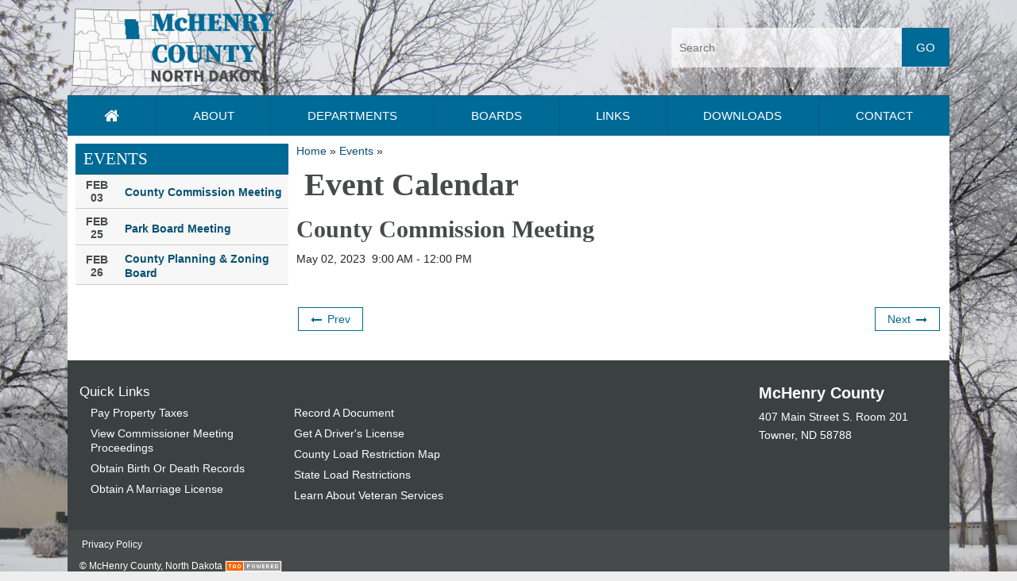

--- FILE ---
content_type: text/html; charset=UTF-8
request_url: https://mchenrycountynd.com/events/county-commission-meeting-22-4/
body_size: 4456
content:
<!DOCTYPE HTML>
<html lang="en">

<head>
    <title>McHenry County, North Dakota - Events</title>
    <link rel="apple-touch-icon-precomposed" sizes="144x144" href="/image/cache/apple-touch-icon-144-precomposed.png">
    <link rel="apple-touch-icon-precomposed" sizes="114x114" href="/image/cache/apple-touch-icon-114-precomposed.png">
    <link rel="apple-touch-icon-precomposed" sizes="72x72" href="/image/cache/apple-touch-icon-72-precomposed.png">
    <link rel="apple-touch-icon-precomposed" href="/image/cache/apple-touch-icon-57-precomposed.png">
    <link href="/image/cache/favicon.png" rel="icon" type="images/x-icon">
    <meta charset="utf-8">
    <meta content="IE=edge,chrome=1" http-equiv="X-UA-Compatible">
    <meta name="viewport" content="width=device-width, maximum-scale=2, initial-scale=1,  minimum-scale=1">
    <meta content="true" name="mssmarttagspreventparsing">
    <meta content="" name="keywords">
    <meta content="" name="description">
    <meta content="en" name="language">
    <meta content="document" name="resource-type">
    <meta content="all" name="robots">
    <meta content="no" http-equiv="imagetoolbar">
    <!-- Facebook metatags -->
    <meta property="fb:app_id" content="" />
    <meta property="og:title" content="Events" />
    <meta property="og:description" content="" />
    <meta property="og:type" content="website" />
    <meta property="og:site_name" content="McHenry County, North Dakota" />
    <meta property="og:image" content="http://mchenrycountynd.com/image/cache/" />
    <meta property="og:url" content="https://mchenrycountynd.com/events/county-commission-meeting-22-4" />
    <!-- /.Facebook metatags -->
    <link rel="stylesheet" href="https://maxcdn.bootstrapcdn.com/bootstrap/4.0.0/css/bootstrap.min.css">
    <link rel="stylesheet" href="https://maxcdn.bootstrapcdn.com/font-awesome/4.7.0/css/font-awesome.min.css">
    <link href="https://fonts.googleapis.com/css2?family=Source+Sans+3:ital,wght@0,200..900;1,200..900&family=Source+Serif+4:ital,opsz,wght@0,8..60,200..900;1,8..60,200..900&display=swap" rel="stylesheet">
    <link href="/components/stylesheet.php?css=newScreenstyle.css" media="all" type="text/css" rel="stylesheet" />
    <link href="/components/stylesheet.php?css=printstyle.css" media="print" type="text/css" rel="stylesheet" />
    <!-- Scripts -->
    <script src="https://cdnjs.cloudflare.com/ajax/libs/jquery/3.7.1/jquery.min.js"
        integrity="sha512-v2CJ7UaYy4JwqLDIrZUI/4hqeoQieOmAZNXBeQyjo21dadnwR+8ZaIJVT8EE2iyI61OV8e6M8PP2/4hpQINQ/g=="
        crossorigin="anonymous" referrerpolicy="no-referrer"></script>
    <link rel="preconnect" href="https://fonts.googleapis.com">
    <link rel="preconnect" href="https://fonts.gstatic.com" crossorigin>
</head>


<body>
    <a href="#main" class="skip-to-main-content-link">Skip to main content</a>
    <script type="text/javascript" src="/components/form/jsforms.php?sort1=random&amp;template_id=272&amp;maxrows=1&amp;ormode=0"></script>
    <!-- layout div -->
    <div id="layout">
        <!-- wrapper div -->
        <div id="wrapper" class="clearfix">
            <div class="container">
                <header id="header"  role="banner">
                    <h1>McHenry County, North Dakota - Events</h1>
                    <div class="row">
                        <div class="col-12 col-sm-12 col-md-6 col-lg-8">
                            <section class="logo"><a href="/" title="Home" role="button"><img src="/image/cache/logo.png" alt="McHenry County logo" /></a></section>
                        </div>
                        <div class="col-12 col-sm-12 col-md-6 col-lg-4">
                            <div class="srchblk">
                                <form action="/" id="searchform" method="get" role="search" name="searchform"> 
                                    <input id="textfield" name="searchStr" type="text" value="" placeholder="Search" aria-label="Search input">
                                    <input name="id" type="hidden" value="169">
                                    <input name="action" type="hidden" value="Search">
                                    <input class="go" name="Submit" type="submit" value="Go">
                                </form>
                            </div>
                        </div>
                    </div>
                </header>
                <nav id="nav">
                    <div class="navigate">
                        <div class="d-sm-block d-md-block d-lg-none d-xl-none text-right rtl-flip navIcon">
                            <button class="navbar-toggler collapsed NavbarToggle" type="button" data-toggle="collapse" data-target="#navbarCollapse" aria-controls="navbarCollapse" aria-expanded="false" aria-label="toggle navigation" data-body-class="Sidebar--show">
                                <span class="sr-only">Toggle navigation</span>
                                <i class="fa fa-bars" aria-hidden="true"></i>
                            </button>
                        </div>
                    </div>
                    					<ul id="mainnav"  >
<li id="menuitem_13"  class="home first"   > <a href="/" style="" class=""  aria-label="Home page link"><span class="itemlink">Home</span></a></li>
<li id="menuitem_235"   > <a href="/about/" style="" class=""  ><span class="itemlink">About</span></a></li>
<li id="menuitem_46"   > <a href="/departments/" style="" class=""  ><span class="itemlink">Departments</span></a><ul>
<li id="menuitem_110"   > <a href="/departments/auditor/" style="" class=""  ><span class="itemlink">Auditor</span></a></li>
<li id="menuitem_207"   > <a href="/departments/commission/" style="" class=""  ><span class="itemlink">Commission</span></a></li>
<li id="menuitem_116"   > <a href="/departments/district-court/" style="" class=""  ><span class="itemlink">District Court</span></a></li>
<li id="menuitem_118"   > <a href="/departments/emergency-management/" style="" class=""  ><span class="itemlink">Emergency Management/911</span></a></li>
<li id="menuitem_209"   > <a href="/departments/ndsu-extension/" style="" class=""  ><span class="itemlink">NDSU Extension</span></a></li>
<li id="menuitem_176"   > <a href="/departments/public-health/" style="" class=""  ><span class="itemlink">Public Health</span></a></li>
<li id="menuitem_229"   > <a href="/departments/recorder/" style="" class=""  ><span class="itemlink">Recorder</span></a></li>
<li id="menuitem_230"   > <a href="/departments/road-department/" style="" class=""  ><span class="itemlink">Road Department</span></a></li>
<li id="menuitem_121"   > <a href="/departments/sheriffs-office/" style="" class=""  ><span class="itemlink">Sheriff's Department</span></a></li>
<li id="menuitem_237"   > <a href="/departments/social-services/" style="" class=""  ><span class="itemlink">Social Services</span></a></li>
<li id="menuitem_214"   > <a href="/departments/states-attorney/" style="" class=""  ><span class="itemlink">State's Attorney</span></a></li>
<li id="menuitem_231"   > <a href="/departments/superintendent-of-schools/" style="" class=""  ><span class="itemlink">Superintendent of Schools</span></a></li>
<li id="menuitem_124"   > <a href="/departments/tax-equalization/" style="" class=""  ><span class="itemlink">Tax Equalization</span></a></li>
<li id="menuitem_172"   > <a href="/departments/treasurer/" style="" class=""  ><span class="itemlink">Treasurer</span></a></li>
<li id="menuitem_125"   > <a href="/departments/veterans-service-office/" style="" class=""  ><span class="itemlink">Veterans Service Office</span></a></li></ul></li>
<li id="menuitem_145"   > <a href="/boards" style="" class=""  ><span class="itemlink">Boards</span></a><ul style="" class=""   >
<li id="menuitem_213"   > <a href="/boards/county-planning-commission-zoning/" style="" class=""  ><span class="itemlink">County Planning & Zoning Commission</span></a></li>
<li id="menuitem_210"   > <a href="/boards/park-board/" style="" class=""  ><span class="itemlink">Park Board</span></a></li>
<li id="menuitem_236"   > <a href="/boards/water-resource-board/" style="" class=""  ><span class="itemlink">Water Resource Board</span></a></li>
<li id="menuitem_212"   > <a href="/boards/weed-control-board/" style="" class=""  ><span class="itemlink">Weed Control Board</span></a></li>
<li id="menuitem_242"   > <a href="/boards/township-boards/" style="" class=""  ><span class="itemlink">Township Boards</span></a></li></ul></li>
<li id="menuitem_34"   > <a href="/links/" style="" class=""  ><span class="itemlink">Links</span></a></li>
<li id="menuitem_33"   > <a href="/document-library/" style="" class=""  ><span class="itemlink">Downloads</span></a></li>
<li id="menuitem_238"   > <a href="/contact/" style="" class=""  ><span class="itemlink">Contact</span></a></li></ul>
                </nav>

                <section id="conblk">
                    <div class="row no-gutters" id="main">
                        <aside class="col-12 col-sm-12 col-lg-3 order-lg-0 order-1">
                            <div id="leftprt">
                                <div class="box">
                                    <div class="boxr eventlt" id="eventlt">
                                        <p>EVENTS</p>
                                        <script type="text/javascript" src="/components/events/jsevents.php?calendar_id=1&amp;onecal=1&amp;sort1=startdate&amp;sort1dir=asc&amp;template_id=249&amp;maxrows=3&optsfornum[enddate]=higherorequal&amp;enddate=today"></script>
                                    </div>
                                </div>
                            </div>
                        </aside>
                        <section class="col-12 col-sm-12 col-lg-9  order-lg-1 order-0">
                            <div id="rgtprt">
                                <div id="breadcrumb"><a href="/">Home</a> &raquo; <a href="/events/">Events</a> &raquo; </div>
                                <h1>&nbsp;Event Calendar</h1>		<script type="text/javascript">
		var taoSubDir='';
		</script>			<script type="text/javascript" src="/taoCMS/code/calendar.js"></script>
			<script type="text/javascript" id="jscal1x"> var taoCal = new Calendar(""); </script>
			<script type="text/javascript" src="/components/js/ajaxfuncs.js"></script>
			<script type="text/javascript" src="/components/js/extrafuncs.js"></script><div class="indvevent">
    <h2>County Commission Meeting</h2>
	<div class="ev_dates" data="05/02/2023" data-time="9:00 AM">
		<span class="hide05/02/2023">May 02, 2023</span>&nbsp;
		<span class="hide05/02/2023"><span class="endDate" data="05/02/2023">May 02, 2023</span></span> 
		<span class="starttime">9:00 AM</span>
		<span class="endtime" data="12:00 PM"> - 12:00 PM</span>
	</div>
   <p><span class="eventlocation"></span> </em></p>
    
</div>
<!-- <p><em>&ldquo;Regular Commissioner Meeting&rdquo; every first Tuesday of the month at 9 AM in the Commissioners Room at the Golden Valley County Courthouse.</em></p> -->
<div class="paging">		<div id="calendar_paging_links"><span class="gallery_prev_link"><a href="/events/county-commission-meeting-22-5/">Prev</a></span> <span class="gallery_next_link"><a href="/events/county-commission-meeting-22-3/">Next</a></span></div></div>





<script type="text/javascript">
	$('div.ev_dates').each(function(){
		if($(this).attr('data') === $(this).find('span.endDate').attr('data')){
			$(this).find('span.endDate').hide();
		}
		if($(this).attr('data-time') === $(this).find('span.endtime').attr('data')){
			$(this).find('span.endtime').hide();
		}		
	}); 	
</script>
                            </div>
                        </section>
                    </div>
                </section>
            </div>
        </div>
        <!-- wrapper div -->
    </div>
    <!-- layout div -->
    <footer  role="contentinfo">
        <div class="container">
            <div class="footer">
                <div class="row">
                    <div class="col-12 col-sm-12 col-md-9">
                        <div class="footnavi">
                            <nav class="footnav">
                                					<ul id="footernav"  >
<li id="menuitem_91"  class="head Qlinks first"   > <span >Quick Links</span><ul style="" class=""   >
<li id="menuitem_219"  class="hidePlaceholder column"   > <span >Placeholder</span><ul style="" class=""   >
<li id="menuitem_191"   > <a href="/departments/treasurer/" style="" class=""  >Pay Property Taxes</a></li>
<li id="menuitem_192"   > <a href="/boards/commission/" style="" class=""  >View Commissioner Meeting Proceedings</a></li>
<li id="menuitem_194"   > <a href="http://www.ndhealth.gov/vital/order.htm" style="" class="" target="_blank" >Obtain Birth Or Death Records</a></li>
<li id="menuitem_195"   > <a href="/departments/clerk-of-court-recorder/" style="" class=""  >Obtain A Marriage License</a></li></ul></li>
<li id="menuitem_217"  class="hidePlaceholder column"   > <span >Placeholder</span><ul style="" class=""   >
<li id="menuitem_199"   > <a href="/departments/district-court/" style="" class=""  >Record A Document</a></li>
<li id="menuitem_200"   > <a href="http://www.dot.nd.gov/divisions/driverslicense/driver.htm" style="" class="" target="_blank" >Get A Driver's License</a></li>
<li id="menuitem_193"   > <a href="https://www.loadpasspermits.com/" style="" class="" target="_blank" >County Load Restriction Map</a></li>
<li id="menuitem_201"   > <a href="http://www.dot.nd.gov/roadreport/loadlimit/loadlimitinfo.asp" style="" class="" target="_blank" >State Load Restrictions</a></li>
<li id="menuitem_202"   > <a href="/departments/veterans-service-office/" style="" class=""  >Learn About Veteran Services</a></li></ul></li></ul></li></ul>
                            </nav>
                        </div>
                    </div>
                    <div class="col-12 col-sm-12 col-md-3">
                        <div class="solpart">
                            <div class="lead font-weight-bold">McHenry County</div>
                            <p>
                                407 Main Street S. Room 201<br>
                                Towner, ND 58788</p>
                            <p class="hide">Phone: </p>
                            <p class="hide">Phone: </p>
                            <p class="hide">Fax: </p>
                            <p class="hide">Mobile: </p>
                            <p class="hide"><a href="mailto:" aria-label="email"></a></p>
                        </div>
                    </div>
                </div>
            </div>
            <div class="copyright">
                <div class="row">
                    <div class="col-12 col-sm-12 col-md-6 order-1">
                        <div id="socialmenu"> </div>
                    </div>
                    <div class="col-12 col-sm-12 col-md-6 order-0">
                        <span class="menu"> 					<ul id="menu_11"  >
<li id="menuitem_84"  class=" first"   > <a href="/privacy-policy/" style="" class=""  >Privacy Policy</a></li></ul></span>
                        <span class="copy">&copy; McHenry County, North Dakota <a title="powered by tao|cms&trade; Web Content Manager" href="http://www.taointeractive.com" target="_blank"><img id="taopowered" height="15" style="border:0;" alt="powered by tao|cms&trade; Web Content Manager" width="72" src="/icons/taopowered.gif" /></a></span>
                    </div>
                </div>
            </div>
        </div>
    </footer>
    <!-- ================================ Go to top button ()  ================================  -->
    <a href="#main" role="button" aria-label="go to Top" tabindex="0" class="cd-top cd-is-visible cd-fade-out"><i class="fa fa-angle-up" aria-hidden="true"></i></a>
    <!-- ================================ Go to top button ()  ================================  -->
    <script src="https://cdnjs.cloudflare.com/ajax/libs/twitter-bootstrap/4.0.0/js/bootstrap.min.js"></script>
    <script>
    if (typeof($.fn.modal) === 'undefined') { document.write('<script src="/image/cache/bootstrap.min.js"><\/script>') }
    $(window).on('load', function() {
        if ($('.event_row ').length <= 0) {
            $('#eventlt').hide();
        }
    });

    // Go to top button 
    $(document).ready(function($){
        var offset = 800,
        offset_opacity = 1200,
        scroll_top_duration = 800,
        $back_to_top = $('.cd-top');

        //hide or show the "back to top" link
        $(window).scroll(function(){
            ( $(this).scrollTop() > offset ) ? $back_to_top.addClass('cd-is-visible') : $back_to_top.removeClass('cd-is-visible cd-fade-out');
            if( $(this).scrollTop() > offset_opacity ) { 
                $back_to_top.addClass('cd-fade-out');
            }
        });

        //smooth scroll to top
        $back_to_top.on('click', function(event){
            event.preventDefault();
            $('body,html').animate({
                scrollTop: 0 ,
                }, scroll_top_duration
            );
        });

    });

    </script>
</body>

</html>

--- FILE ---
content_type: text/css
request_url: https://mchenrycountynd.com/components/stylesheet.php?css=newScreenstyle.css
body_size: 13371
content:
html, body {margin: 0px;width: 100%;height: 100%;display: block;font-size: 100%;font-style: normal;font-family: 'Source Sans Pro', sans-serif;}
html, body, div, span, object, iframe,
h1, h2, h3, h4, h5, h6, p, blockquote, pre,
abbr, address, cite, code,
del, dfn, em, img, ins, kbd, q, samp,
small, strong, sub, sup, var,
b, i,a,
dl, dt, dd, ol, ul, li,
fieldset, form, label, legend, 
table, caption, tbody, tfoot, thead, tr, th, td,
article, aside, canvas, details, figcaption, figure, 
footer, header, hgroup, menu, nav, section, summary,
time, mark, audio, video {  
	margin:0; 
	padding:0;
	border:0;
	outline:0;
	font-size:100%;
	vertical-align:baseline;
	background:transparent;
}
body {line-height: 18px;background-color: #EEE;height: 100%;font-size: .9em;background-repeat:no-repeat;background-position: center center;background-attachment: fixed;background-size: cover;}

/* Basic declarations */
header, section, article, aside, footer, figure, nav, hgroup, video, div, canvas { display: block;  }
p {margin: 0.5em 0;}
a {text-decoration: none;color: #075173;}
a:hover {text-decoration: underline;color: #24890d;}
a img { border: 0px; }
img {  max-width: 100%;  width: auto\9;  height: auto;  vertical-align: middle;  border: 0;  -ms-interpolation-mode: bicubic;  }
h1,h2,h3,h4,h5,h6 {font-weight: normal;font-weight: normal;color: #464a4a;text-align: left;font-family: 'Source Serif Pro', serif;font-size: 2.8em;line-height: 1.2em;font-weight: 600;}
h1 {  padding-bottom:4px; margin-bottom: 10px;  }
h2 { font-size: 2.1em; margin-bottom: 10px;   }
h3{ font-size: 1.6em; }
 h4 { font-size: 1.4em; }
h5 { font-size: 1.2em; }
h6 { font-size: 1em; }
ul, ol { margin-left: 3em; list-style: square; }
ol { list-style: decimal;  }
blockquote, q { quotes:none; }
blockquote:before, blockquote:after,
q:before, q:after { content:''; content:none; }


/* ==================== input elements==================== ================================================== */
button, input, optgroup, select, textarea {  margin: 0;  font: inherit;  color: inherit;  }
button {  overflow: visible;  }
button, select {  text-transform: none;  }
button:: -moz-focus-inner, input:: -moz-focus-inner {  padding: 0;  border: 0;  }
input {  line-height: normal;  }
input[type="checkbox"], input[type="radio"] {-webkit-box-sizing: border-box;-moz-box-sizing: border-box;box-sizing: border-box;padding: 0;margin: 0 3px;width: auto;}
input[type="number"]:: -webkit-inner-spin-button, input[type="number"]:: -webkit-outer-spin-button {  height: auto  }
input, select, textarea {  color: #271f1b;  border: 1px solid #E9E9E9;  background: #FBFBEA;  padding: 5px;  font-style: normal;  font-weight: 400;  text-align: left;  outline: none;  }
textarea {  overflow: auto;  height: 120px;  min-width: 250px;  width: 70%;  }
input[type=button], input[type=reset], input[type=submit], .button {-moz-transition: 0.4s all ease;-webkit-transition: 0.4s all ease;-o-transition: 0.4s all ease;transition: 0.4s all ease;text-align: center;border: none;color: #fff;text-decoration: none;background: #006a96;cursor: pointer;padding: 13px 28px;display: inline-block;text-transform: uppercase;min-width: 100px;border-radius: 0;outline: none;box-shadow: none;text-shadow: none;position: relative;letter-spacing: 0;font: 500 14px/1.2em 'Raleway', sans-serif;}
 input[type=button]:hover, input[type=reset]:hover, input[type=submit]:hover, .button:hover {background: #CCCC00;color: #006a96;}
input[type=button]:active, input[type=reset]:active, input[type=submit]:active, .button:active {background: #CCCC00;}


.button-blue {background: #CCCC00;border:1px solid transparent;}
.button-blue:hover {background:#333;}
.button-black {  background: #333;  }
.button-black:hover {  background: #CCCC00;  }
.button-gold {  background: #006a96;  }
.button-gold:hover {  background: #CCCC00;  }
.button-white { background:#FFF; color:#333;}
.button-white:hover { background:#CCCC00; color:#FFF;}
.button-sm {padding: 5px 12px;  }
.button-sm {display: inline-block;  }
.button-large{padding: 18px 36px;}
.button-fullwidth {display:block;}

.button-lines{background:transparent;border: 1px solid #006a96 ;color: #006a96 ;}
.button-no-lines{background:transparent;border: 0;color: #1B427D;}
.button-lines.button-blue{border-color: #1B427D;color: #1B427D;}
.button-lines.button-gold{border-color:#006a96 ;color: #006a96 ;}
.button-lines.button-blue:hover{ background:#1B427D; color:#FFF;}
.button-lines.button-gold:hover{  background: #006a96 ; color:#FFF;}

.button-arrow-right:after {font-family: 'FontAwesome';content:"\f0a9";padding: 0 0 0 4px;}
.button-arrow-down:after {  font-family: 'FontAwesome'; font-size: 15.4px;  content: '\f063';  padding: 0 0 0 4px;  }
.button-arrow-left:before {  font-family: 'FontAwesome'; font-size: 15.4px;  content: '\f060';  padding: 0 4px 0 0px;  }
.button-arrow-right:after {  font-family: 'FontAwesome';  font-weight: 100;  font-size: 15.4px;  content: '\f061';  padding: 0 0 0 4px;  }
.button-arrow-down:after {  font-family: 'FontAwesome';  font-weight: 100;  font-size: 15.4px;  content: '\f063';  padding: 0 0 0 4px;  }
.button-arrow-left:before {  font-family: 'FontAwesome';  font-weight: 100;  font-size: 15.4px;  content: '\f060';  padding: 0 4px 0 0px;  }


input[type=email],input[type=password],input[type=tel],input[type=text],input[type=file], select,textarea {  width: 100%;  min-height: 45px;  background-color: rgba(49, 48, 47, 0.07);  border: 1px solid transparent;  font-family: "Lato", "Helvetica Neue", Helvetica, Arial, sans-serif;  font-size: 14px;  padding: 11px 21px;  text-align: left;  color: #31302f;  margin: 10px 0;  border-radius: 4px;  }
 input[type=email]:: -webkit-input-placeholder, input[type=password]:: -webkit-input-placeholder, input[type=tel]:: -webkit-input-placeholder, input[type=text]:: -webkit-input-placeholder, select:: -webkit-input-placeholder, textarea:: -webkit-input-placeholder {  font-family: "Lato", "Helvetica Neue", Helvetica, Arial, sans-serif;  }
 input[type=email]:: -moz-placeholder, input[type=password]:: -moz-placeholder, input[type=tel]:: -moz-placeholder, input[type=text]:: -moz-placeholder, select:: -moz-placeholder, textarea:: -moz-placeholder {  font-family: "Lato", "Helvetica Neue", Helvetica, Arial, sans-serif;  }
 input[type=email]: -ms-input-placeholder, input[type=password]: -ms-input-placeholder, input[type=tel]: -ms-input-placeholder, input[type=text]: -ms-input-placeholder, select: -ms-input-placeholder, textarea: -ms-input-placeholder {  font-family: "Lato", "Helvetica Neue", Helvetica, Arial, sans-serif;  }
 input[type=email]: -moz-placeholder, input[type=password]:: -moz-placeholder, input[type=tel]:: -moz-placeholder, input[type=text]:: -moz-placeholder, select: -moz-placeholder, textarea: -moz-placeholder {  font-family: "Lato", "Helvetica Neue", Helvetica, Arial, sans-serif;  }
 input[type=email]:focus:: -webkit-input-placeholder, input[type=password]:focus:: -webkit-input-placeholder, input[type=tel]:focus:: -webkit-input-placeholder, input[type=text]:focus:: -webkit-input-placeholder, select:focus:: -webkit-input-placeholder, textarea:focus:: -webkit-input-placeholder {  color: transparent;  }
 input[type=email]:focus: -moz-placeholder, input[type=password]:focus: -moz-placeholder, input[type=tel]:focus: -moz-placeholder, input[type=text]:focus: -moz-placeholder, select:focus: -moz-placeholder, textarea:focus: -moz-placeholder {  color: transparent;  }
 input[type=email]:focus:: -moz-placeholder, input[type=password]:focus:: -moz-placeholder, input[type=tel]:focus:: -moz-placeholder, input[type=text]:focus:: -moz-placeholder, select:focus:: -moz-placeholder, textarea:focus:: -moz-placeholder {  color: transparent;  }
 input[type=email]:focus: -ms-input-placeholder, input[type=password]:focus: -ms-input-placeholder, input[type=tel]:focus: -ms-input-placeholder, input[type=text]:focus: -ms-input-placeholder, select:focus: -ms-input-placeholder, textarea:focus: -ms-input-placeholder {  color: transparent;  }
.select-wrapper {  position: relative;  }
 .select-wrapper:after {  content: "\f0d7";  font-family: 'FontAwesome';  color: #136580;  font-size: 20px;  line-height: 1;  height: 20px;  width: 10px;  text-align: center;  display: block;  position: absolute;  right: 10px;  top: 50%;  -webkit-transform: translateY(-50%);  -ms-transform: translateY(-50%);  transform: translateY(-50%);  pointer-events: none;  }
select {font-family: "Lato", sans-serif, "Helvetica Neue", Helvetica, Arial, sans-serif;padding: 10px 20px 10px 10px;color: #136580;border-radius: 2px;margin: 0;font-size: 16px;}
 select:: -ms-expand {  display: none;  }
label {font-family: Lato, Arial, sans-serif;font-weight: bold;font-size: 14px;margin: 0;}
label sup{color: #b00f00;font-size: 1.2em;top: 0;}
.error {color: #e23c2c;font-family: "Lato", "Helvetica Neue", Helvetica, Arial, sans-serif;font-size: 0.9em;/* display: block; */}
input[type=email],input[type=password],input[type=tel],input[type=number], input[type=text],select,textarea {width: 100%;min-height: 45px;background-color: rgba(43, 43, 43, 0.03);border: 1px solid rgba(47, 47, 47, 0.07);font-family: "Lato", "Helvetica Neue", Helvetica, Arial, sans-serif;font-size: 14px;padding: 10px;text-align: left;color: #333;margin: 4px 0;border-radius: 0;}
 input[type=email]:: -webkit-input-placeholder, input[type=password]:: -webkit-input-placeholder, input[type=tel]:: -webkit-input-placeholder, input[type=text]:: -webkit-input-placeholder, select:: -webkit-input-placeholder, textarea:: -webkit-input-placeholder {  font-family: "Lato", "Helvetica Neue", Helvetica, Arial, sans-serif;  }
 input[type=email]:: -moz-placeholder, input[type=password]:: -moz-placeholder, input[type=tel]:: -moz-placeholder, input[type=text]:: -moz-placeholder, select:: -moz-placeholder, textarea:: -moz-placeholder {  font-family: "Lato", "Helvetica Neue", Helvetica, Arial, sans-serif;  }
 input[type=email]: -ms-input-placeholder, input[type=password]: -ms-input-placeholder, input[type=tel]: -ms-input-placeholder, input[type=text]: -ms-input-placeholder, select: -ms-input-placeholder, textarea: -ms-input-placeholder {  font-family: "Lato", "Helvetica Neue", Helvetica, Arial, sans-serif;  }
 input[type=email]: -moz-placeholder, input[type=password]: -moz-placeholder, input[type=tel]: -moz-placeholder, input[type=text]: -moz-placeholder, select: -moz-placeholder, textarea: -moz-placeholder {  font-family: "Lato", "Helvetica Neue", Helvetica, Arial, sans-serif;  }
 input[type=email]:focus:: -webkit-input-placeholder, input[type=password]:focus:: -webkit-input-placeholder, input[type=tel]:focus:: -webkit-input-placeholder, input[type=text]:focus:: -webkit-input-placeholder, select:focus:: -webkit-input-placeholder, textarea:focus:: -webkit-input-placeholder {  color: transparent;  }
 input[type=email]:focus: -moz-placeholder, input[type=password]:focus: -moz-placeholder, input[type=tel]:focus: -moz-placeholder, input[type=text]:focus: -moz-placeholder, select:focus: -moz-placeholder, textarea:focus: -moz-placeholder {  color: transparent;  }
 input[type=email]:focus:: -moz-placeholder, input[type=password]:focus:: -moz-placeholder, input[type=tel]:focus:: -moz-placeholder, input[type=text]:focus:: -moz-placeholder, select:focus:: -moz-placeholder, textarea:focus:: -moz-placeholder {  color: transparent;  }
 input[type=email]:focus: -ms-input-placeholder, input[type=password]:focus: -ms-input-placeholder, input[type=tel]:focus: -ms-input-placeholder, input[type=text]:focus: -ms-input-placeholder, select:focus: -ms-input-placeholder, textarea:focus: -ms-input-placeholder {  color: transparent;  }
.popupCalendar select {width:auto;min-height: auto;}
.popupCalendar label{ display:inline-block;}

.clear { clear: both; height: 0px; margin: 0px; padding: 0px;  }
.pad {padding: 25px; }
.divider { margin-top: 20px; position: relative;   }
#editor { background: #FFF; }
.hide, #changeparameters_1 { display: none;  }
#breadcrumb {/* padding: 10px 0; */margin-bottom: 10px;}
.box {/* padding: 10px; */margin-top: 10px;}
.box h2 { font-size:1.5em;}
.box .boxr.eventlt p em { display:block;}
#changeparameters_5,#changeparameters_2,#changeparameters_3,#changeparameters_4,#changeparameters_6 { display: none;  }

/*Skip button*/
.skip-to-main-content-link {display: block;position: absolute;left: -999px;top: -999px; 
    &:focus{left: 0;top: 0;z-index: 9999;padding: 3px;background:#333;border:1px solid #006a96; color:#FFF;}
}
:focus,:focus-visible{outline:1px dashed #006a96;}
/*Go to Top button*/
.cd-top {position: fixed;bottom: 0;right: 40px;width: 40px;height: 32px;z-index: 10;border-radius: 5px 5px 0 0;background: #006a96;opacity: 0;visibility: hidden;overflow: hidden;display: block;transition: opacity .3s, visibility .3s;
    i {position: absolute; top: 0; bottom: 0; left: 0; right: 0; margin: 0 auto; line-height: 35px; text-align: center; font-size: 1.4em; color:#FFF; text-indent: 0; }
    &.cd-is-visible, &.cd-fade-out, .no-touch &:hover {opacity: 1; visibility: visible; transition: opacity .3s, visibility .3s; }
    &.cd-fade-out {opacity: .75; }
    &:hover, .no-touch &:hover {background:#006a96; border-color:#FFF; }
    &:hover i {color: #FFF; }
}

/* layout*/
#layout { background: transparent; position: relative;  top: 0; left: 0; width: 100%; /* min-height: 100%; */ min-width: 100%;  }
#wrapper {min-height:100%;height: auto !important;height: 100%;/* background: rgba(238, 238, 238, 0.95); */margin: 0px auto;/* width: 990px; *//* min-width: 990px; */position: relative;/* box-shadow: 0px 0px 6px #999; */}
.no-rgba #wrapper { background:#EEE; }
#header{/* background: rgba(255, 255, 255, 0.75); */position: relative;}
#header .container { height: 100%;}
.no-rgba #header .container { background: #0A3443;}
#nav {position: relative;}
#content {padding: 10px;padding-top: 25px;float: left;width: 700px;text-align: justify;}
.footspacer, #footer { height: auto;}
#footer {  padding: 25px 0;  clear: both; overflow: hidden;line-height: 1.3em; border-top: 3px solid #DDD;   color: #FFF;  min-height: 100px;  background: #204483 url(/image/cache/county_outline.png) no-repeat 97% center;}
.container {position: relative;}
#leftprt {/* height: 100%; */padding-left: 10px;}
#rgtprt {padding: 10px;}
#footblk { width: 100%; background: #204483;}
.content{ width: 100%; height:auto;}
/*header */
header#header h1 {display: none;}
.logo {/* padding: 0 0 10px 10px; */position: relative;/* width: 300px; */z-index: 2;/* top: 10px; *//* float: left; *//* left: 0; *//* margin-bottom: 5px; */}
.logo  img {height: 110px;margin: 5px 0;}
.topnav { position: relative;  float: right; margin-top: 10px;}
.wlcm, .mlogin { font-family: arial; display: none;   bottom: 10px; right: 0; position: absolute; z-index: 1;  text-align: right; padding: 0 1em 0 0; font-size: 0.89em; line-height: 0.92em; color: #333; }
.mlogin,.wlcm {  font-size: 0.82em;}
.wlcm  { padding: 0 0em 0 0;  font-size: 0.89em; }
.wlcm.logged_in,.wlcm.logged_id,.mlogin.not_logged_in { display: block; }
.mlogin input[type=text],.mlogin input[type=password] { width: 25%;  padding: 2px 3px; }
.mlogin input[type=submit] { padding: 0.3em 1em; }
.mlogin .mlolnks { padding: 0.1em 0.6em; font-size: 0.92em; }
#topnav ul { float: right;padding: 0; margin: 0; list-style: none;  }
#topnav ul li { float: left; padding: 5px 10px; }
#topnav ul li a { color: #FFF; font-weight: bold; text-shadow: 0px 0px 3px #000;}
#topnav ul li ul { display: none;  }
#subpagebg { height: 200px; width: 100%; position: relative; background-size: cover; background-repeat: no-repeat; background-position: center center;}
#subpagebg .bgcover { z-index: 1; position: absolute; bottom: 0; left: 0; width: 100%;  }

/*search box*/
.srchblk{padding: 2px 0;position: relative;top: 50%;text-align: right;transform: translateY(-50%);}
.srchblk form{position:relative; }
.srchblk form label{display:none;}
#sitesearch { position:relative;}
#sitesearch input[type=text], .srchblk input[type=text]{width: 100%;max-width: 100%;height: 50px;font-size: 14px;display: block;border: none;vertical-align: middle;outline: none;position: relative;top: 0;left: 0;background: rgba(255, 255, 255, 0.65);padding: 10px;padding-right: 70px;}
#sitesearch input[type=submit], .srchblk input[type=submit]{width: 60px;height: 49px;min-width: auto;line-height: 50px;font-size: 15px;border: 0;box-shadow: none;outline: 0;padding: 0;margin: 0;background: #006a96; /* Old browsers */position: absolute;right: 0;top: 0;color: #fff;}
#sitesearch input[type=submit]:hover, .srchblk input[type=submit]:hover{background: #464a4a;color: #FFF;}
#sitesearch input[type=submit]{width: 100px;}
#sitesearch input[type=text] { border:1px solid #ddd;}
/*lookup */
#advancedsearchform  input { padding: 10px 15px;}
#advancedsearchform  input#clearform16 {display: none;}
#advancedsearchform  input#submitform16 { margin-left: 53px; float: left;} 
.searchtype { display:none;}
table.search_options{ }
.pdfdwn a { margin-left: 4px; }
/* table.search_options tr:nth-child(2), table.search_options tr:nth-child(3), table.search_options tr:nth-child(4) {display:none;}  */
.txlkprow { padding: 1px 15px; border-bottom: 1px solid #DADADA; }
.txlkprow:nth-child(odd) { background: #E5E5E5;} 
.txlkprow p{ font-size:1.15em; }
.txlkprow a{} 
.txlkprow .txlkpnm   { width: 53%; float:left; }
.txlkprow span.txlkppdf { float:right;}
.txlkprow .txlkpprc{ text-align:center;display:inline-block; width: 32%;  }
table.txlkplst  { width:98%; margin:10px auto; background: #CCC; padding: 10px 0;}
table.txlkplst .lkpname { width: 30%; text-align: left; padding-left: 10px;}
.lkpdtlrow { padding:2px 10px; font-size: 1.1em;}
.lkpdtllbl { width: 22%;display:inline-block; vertical-align:top;}
.lkpdtldtl { width: 40%; display: inline-block; } 

/* footer */
/* .copyright { clear: both; padding: 5px 0; color: #777;}*/
footer>.container{/* margin-top:10px; */}
div.footer  {background: #3b4040;padding-top: 15px;margin: 0;padding-bottom: 15px;}
.weatherWidget{margin-bottom: 10px;}
.weatherWidget #plemx-root .weather-button{display:inline-block;margin: 0 10px;}

.copyright {color: #FFF;background: #464a4a;padding: 5px 0px;border-top: 1px solid #434344;font-size: 12px;}
.copyright ul { list-style: none; } 
.copyright span.copy{padding: 5px 15px;display: block;}
.copyright a { color: #FFF; }
.copyright a img { display: inline-block; vertical-align: middle; margin:0;padding:0; }
.copyright span.menu {padding: 4px 15px;display: block;}
.copyright span.menu ul { margin: 0; padding: 0;}
.copyright span.menu li { display: inline-block; padding: 0 3px 0 0;}
.copyright span.menu li a { padding: 2px 3px;}
.solpart {padding: 15px;display: block;color: #FFF;height: 100%;line-height: 1.6em;}
.solpart h5 {color: #FFF; }
 
.footnav {padding: 0px;padding: 0;width: 100%;}
#footer h3  { margin-bottom: 5px; color:#EEE; font-size: 1.2em;}
.footnav ul {margin: 0px;padding: 15px;list-style: none;display: block;}
.footnav ul li {display: inline-block;vertical-align: top;width: 32%;}
.footnav ul li>a {padding: 4px;color: #FFF;margin: 0px;display: block;}
.footnav ul li span {font-size: 1.2em;margin-bottom: 5px;display: block;color: #FFF;}
.footnav ul li>ul  {margin: 0px; padding: 0 0 0 1%; list-style: none;  }
.footnav ul li> ul li {  float: none; display: block; width: 100%;   }
.footnav ul li.Qlinks {width:100%;}
.footnav ul li.column {display: inline-block;vertical-align: top;width: 32%;}
.footnav ul li.column.hidePlaceholder>span{ display:none; }
body.homepage .footnav ul li.Qlinks{ display:none;}

/*social*/
#socialmenu { padding:0 15px ;}
#socialmenu ul {margin: 0;padding: 0;text-align: right;}
#socialmenu li {float: none;display: inline-block;vertical-align: middle;padding: 10px 5px;}
#socialmenu li a {font: normal normal normal 14px/1 FontAwesome;text-align: center;padding: 0 !important;color: #FFF;display: block;}
#socialmenu li a span {  display: none;  }
#socialmenu li a:before {font-size: 17px;text-align: center;color: #FFF;display: inline-block;vertical-align: middle;line-height: 30px;width: 30px;height: 30px;border-radius: 50%;}
#socialmenu li.audio a:before{content: "\f028";background: #E23C2C;width: 80px;border-radius: 30px;font-size: 22px;}
#socialmenu li.fb a:before {content: "\f09a";background: #3c5b99;}
#socialmenu li.twitter a:before {content: "\f099";background: #00aced;}
#socialmenu li.instagram a:before {  content: "\f16d";  }
#socialmenu li.linkedin a:before {  content: "\f0e1";  background:#0077b5; }
#socialmenu li.youtube a:before {content: "\f16a";background: #E23C2C;}
#socialmenu li.pinterest a:before {  content: "\f231";  }
#socialmenu li.googleplus a:before {content: "\f0d4";background: #dc4b38;}
#socialmenu li.contact a:before, #socialmenu li.eml a:before {content: "\f0e0";background: #FF5722;}
#socialmenu li.rss a:before {  content: "\f09e"; background:#f58220;  }
#socialmenu li.phone{/* display:block; */padding: 5px;}
#socialmenu li.phone a:before {content: "\f095";background: #2196F3;color: #ffffff;margin-right: 10px;}
#socialmenu li.phone a span:before{content:"Call us now";display:block;font-size:14px;font-weight: 400;}
#socialmenu li.codered a {background: url(/image/cache/codered.png) no-repeat center center;width: 200px;height: 40px;}
/* Social Menu Hover */
#socialmenu li:hover a:before, #socialmenu li a:hover:before {opacity: .8;}


/*navigation*/
.navigate { display: none; }
#nav ul {padding: 0px;list-style: none;line-height: 50px;font-size: 1em;margin: 0px auto;display: flex;flex-grow: 1;align-items: center;justify-content: center;background: #006a96;border-top: 1px solid #175a75;}
#nav ul li {text-align: center;margin: 0;border-right: 1px solid #0b5d7e;padding: 0;min-width: 11%;position: relative;flex-grow: 1;text-align: center;}
#nav>ul>li{background: #006a96;}
#nav ul li:last-child { border: 0px; }
#nav ul li a {color: #FFF;display: block;padding: 0 15px;font-size: 15px;text-transform: uppercase;}
#nav ul li.home{ min-width:35px;}
#nav ul li.home a:before{content:"\f015";font-family: FontAwesome;margin: 0;color: #FFF;font-size: 20px;display: block;}
#nav ul li.home a:hover, #nav ul li.home.currentitem a {background: #464a4a;color: #FFF;}
#nav ul li.home.currentitem a:before, #nav ul li.home a:hover:before{ color:#FFF;}

#nav ul li.home a span{display:none;}
#nav ul li:hover > ul, #nav ul li a:hover > ul { display: block; }
#nav ul li > ul {display: none;padding: 0;margin: 0px;text-align: left;list-style: none;display: none;font-size: 0.92em;line-height: 1.2em;padding: 10px 0;z-index: 10;width: 240px;background: #464a4a;position:absolute;left:0;height:auto;border:0px;}
#nav ul li > ul li ul { top: 0; left: 100%;  }
#nav ul#mainnav > li > ul> li>ul{display:none;}

#nav ul li > ul > li {padding: 0px;position: relative;width: 100%;margin: 0;border: 0px;text-align: left;}
#nav ul li > ul > li a,#nav ul li:hover > ul li a {padding: 10px;display: block;color: #FFF;background: none;font-size: 13px;font-weight: 400;font-family: 'Roboto', sans-serif;text-transform: capitalize;}
#nav ul li > ul > li a:before {content:"\203A";font-size:1.2em;margin-right:6px;color: #198cbb;}
#nav ul li > ul > li a:hover, #nav ul li > ul > li:hover  {filter: none;background: #006a96;}
#nav ul li:last-child ul { right: 0px;}
#nav ul li.currentitem,  #nav ul li.currentbranch, #nav ul li:hover, #nav ul li a:hover, #nav ul li:hover a {background: #464a4a;/* color: #FFF; */text-decoration: none;}
#nav ul li.currentitem a,  #nav ul li.currentbranch a {color: #FFF;background: #04344d;}
#nav ul li.currentbranch ul li.currentitem  { background: none;  }

#nav ul.memberMenu { display:block; text-align:right;}
#nav ul.memberMenu li{display:inline-block; text-align:center;} 

#sidemenu, .eventlt  {margin-bottom: 10px;background: rgba(147, 148, 148, 0.08);padding: 0;}
#sidemenu p, .eventlt p{font-weight: 400;font-size: 21px;font-family: 'Archivo Narrow', 'sans-serif';border-bottom: 1px solid #175a75;background: #006a96;color: #fff;padding: 10px;margin: 0;margin-bottom: 5px;position: relative;}
#sidemenu .boxr { border-bottom: 0;}
#sidemenu ul { margin: 0px; padding: 0px; list-style: none; font-size: 1em; text-align: left;}
#sidemenu ul li {
}
#sidemenu ul li a {margin: 3px 0;padding: 3px 0;padding-left: 15px;display: block;vertical-align: middle;color: #464a4a;font-weight: 500;font-size: 13px;font-family: 'Archivo', 'sans-serif';border-bottom: 1px solid #ddd;}
#sidemenu ul li a:before{content:"\f138";font-family: FontAwesome;font-size: 16px;margin-right: 3px;color: #e7ae03;/* margin-left: -15px; */display: inline-block;width: 15px;height: 15px;}
#sidemenu ul li ul { display: none; }
#sidemenu.membermenu {background: none;padding-right: 10px;}
#sidemenu.membermenu ul li ul { display: block; }
#sidemenu.membermenu  ul li a:before{ content:""; margin-right: 0px;}
#sidemenu.membermenu  ul li {/* background: #CFD0D4; */margin-bottom: 2px;}
#sidemenu.membermenu  ul li a {margin: 0;padding: 5px 0px;}
#sidemenu.membermenu  ul li:hover {/* background: #7C7C7C; */}
#sidemenu ul li:hover, #sidemenu ul li a:hover {color: #006a96;text-decoration: none;}
#sidemenu.membermenu > ul{margin-top: 10px;}
#sidemenu.membermenu > ul> li{margin-bottom: 15px;}
.membermenu > ul > li > span {font-size: 1.15em;display: block;font-weight: 500;text-transform: uppercase;color: #006a96;}
#sidemenu.membermenu  ul li a:before{content:"\f101"; margin-right: 0px;}

/* Home */
.slidebg {height: 350px;background: #FFF;position: relative;padding: 0;/* border-bottom: 1px solid #FFF; */}
.hblock {border-bottom: 1px dashed #EEC402;  }
.slidebg div.container {position: relative;display: block;height: 100%;}
.slideing {  width: 100%; left: 0; position: relative;  }
#slides {height: 100%;position:  absolute;width: 100%;}
#slides .slidePhoto {bottom: 0;position: absolute;width: 100%;display: none;}
.sliderContent {color: #CCC;height: 100%;position: relative;overflow: hidden;}
.sliderContent div.base {  position: absolute; width: 100%;   opacity: 1; display: none; left: 0%; height: 100%;   }
.sliderContent div.base .sData { width: 990px; position: relative; height: 100%; margin: 0 auto;}
.sliderContent div.base .img {  position: absolute; left: 0%; top:0;  border: 0;height: 100%; width: 100%; margin: 0; padding: 0; }
.sliderContent div.base .img  img {width: 100%;padding: 0;border:0;}
.sliderContent div.activeSlide { left: 0; opacity: 1; }
.sliderContent div.activeSlide { opacity: 1; left: 0; }
.sliderContent div.base.sl div.caption { display: none; }
.sliderContent div.base.slShow div.caption {position: absolute;z-index: 1;font-family: 'Source Serif Pro', serif;background: rgba(255,255,255,0.85);padding: 10px;/* width: 40%; *//* font-size: 1.2em; */line-height: 1.2em;color: #333;right: 2%;top: 30px;margin-left: 1%;}
.sliderContent div.base.slShow div.caption a.link { display: inline-block; background: #EEC402; border: 1px solid #EE9E02;  color: #5C4205; padding: 7px 20px;margin-top: 20px;  }
 
.taoNav {text-align: center;margin: -20px 15px 0px 5px;z-index: 5;position: relative;}
.taoNav a {display: inline-block;margin: 2px 5px;height: 10px;width: 10px;background: #ccc;overflow: hidden;line-height: 0;font-size: 0;color: #FFF;-ms-border-radius: 12px;-moz-border-radius: 12px;-webkit-border-radius: 12px;border-radius: 12px;cursor: pointer;}
.taoNav a.active {background: #006a96;color: #006a96;}
.taoNav a:hover { text-decoration: none;  }
.hometab {display: block;width: 100%;background: #FFF;padding-bottom: 15px;/* border-top: 1px solid #a57c03; */}
.hometab .boxes { display: table-cell; position: relative; width: 30.7%; color: #EEE; padding: 5px 1.33%;  padding-bottom: 40px; background: #204483; }
.hometab h2 {/* font-size: 1.3em; */border-bottom: 1px solid #025d83;background: #006a96;color: #fff;padding: 10px;margin: 0;margin-bottom: 10px;position: relative;font-size: 1.85em;}
.hometab .boxes a { color: #DDD; }
.hometab .leftbox {background: #efefef;/* margin-right: 3px; */padding-bottom: 30px;height: 100%;position: relative;border-right: 1px  solid #ffffff;}
.hometab .leftbox:before{/* content:''; */display:block;width: calc(100% + 3px);height: 74px;/* background: transparent url(/image/cache/photo-curve-left.svg) no-repeat center bottom; *//* background-size: 100%; */position: absolute;/* top: -74px; */}
.hometab .boxes .hmnws { width:100%; min-height:30px; line-height:30px;}
.hometab .boxes .hmnws h4 a { color: #FFF; float: left; padding: 5px 0; font-size: 0.95em;}
.hometab .boxes .hmnws p{ margin:0; padding:2px 0; color: #333; text-align: right;}
.hometab .middlebox {background: #efefef;padding-bottom: 30px;height: 100%;border-right: 1px  solid #99c7da;/* border-left: 1px  solid #fafae5; */position: relative;}
.hometab .middlebox:before{content:'';display:block;width: 100%;height: 74px;/* background: transparent url(/image/cache/photo-curve-center_2.svg) no-repeat center bottom; */background-size:cover;position: absolute;/* top: -74px; *//* left: 0; */}
.hometab .middlebox, .hometab .middlebox a{/* color:#464a4a; */}
.eventlst { padding:2px 10px;}
.events_month_header h2{ font-size:24px; margin-top:30px; border-bottom:1px solid #DDD; padding:5px;}
.event_date{/* border-right: solid 1px #333; */margin: 0 auto;/* background: #ffffff; */color: #464a4a;font-weight: 600;font-size: 18px;line-height: 20px;width: 54px;text-transform: uppercase;}
.event_row {padding-bottom: 5px;border-bottom: 1px solid #ccc;}
.event_row .event_month span{/* display:block; */text-transform: uppercase;font-weight: 500;/* font-size: 25px; */}
.event_row .event_content{ margin-left:8px;}
.event_row .event_name a{font-size: 1.0em;font-weight: 600;line-height: 18px;display: inline-block;vertical-align: middle;word-break: break-word;}
.event_row .event_location {font-size: 13px;}
.boxr.eventlt .event_date {font-size:14px;line-height: normal;}
.leftbox .newsList { padding:2px 10px;}
.leftbox .newsList {padding-bottom: 5px;border-bottom: 1px solid #ccc;}
.leftbox .newsList  .date{color:#464a4a;}
.leftbox .newsList .content a{font-weight: 600;/* color: #464a4a; */font-size: 1.0em;line-height: normal;}
.leftbox .newsList .link a{font-size:12px;/* color:#fff */}
.leftbox .newsList .link a:after{font-size: 12px;content: "\f061";font-family: FontAwesome;margin-left: 5px;}

.hometab  .more {width: 100%;display: block;position: absolute;bottom: 0;padding: 5px 10px;border-top: 1px solid #c4c2c1;background: rgb(70, 74, 74);color: #fff;margin: 0;}
.hometab  .more img{ margin-left:15px;}

#conblk{background:#fff;padding: 0;padding-bottom: 15px;}
.quicklinksToggle{width: 96%;padding: 0;height: 48px;line-height: 48px;font-size: 27px;border: 0;color: #464a4a;background: #006a96;margin: 0px 2%;overflow: hidden;}
.quicklinksToggle.collapsed{ background:#e8d389;}
.quicklinksToggle i{float:right;width: 48px;background: #dca708;color: #464a4a;height:100%;line-height: 48px;}
.quicklinksToggle.collapsed i{background: #e1c976;}
.quickLinksBlock{margin:10px 0;}
.quickLinksBlock h2{border-bottom: 1px solid #016189;background: #006a96;color: #fff;padding: 10px;margin: 0;margin-bottom: 0;position: relative;font-size: 1.85em;}
.quickLinksBlock>a{padding:5px;display:block;color: #FFF;background: #464a4a;}

#quicklinks{position: relative;background: #efefef;z-index: 9;width: 100%;margin: 0;margin-top: 0;}
.quickLinks {padding-bottom: 5px;height: 100%;position: relative;}
.quickLinks ul {margin: 0;margin-left: 0;padding: 0;list-style: none;}
.quickLinks ul li {padding: 5px;}
.quickLinks ul li:last-child{ border:0;}
.quickLinks ul li:hover{background: #464a4a;}
.quickLinks ul li:hover a, .quickLinks ul li:hover:before{ color:#FFF;}
.quickLinks ul li a{color: #303030;font-size:14px;}
.quickLinks ul li a:hover{ text-decoration:none;}
.quickLinks ul li:before{font-size: 1.0em;color: #303030;content: "\f138";font-family: FontAwesome;margin-right: 0;display: inline-block;}

/* news */
.eventlst a {/* color: #FFF; */}
.eventlst h2  { padding-bottom: 0px; }
.eventlst div.item { padding: 0px; }
.eventlst div.item p{ color: #B20838;}
.news div.article { border-bottom: 1px dotted #CCC; padding: 8px 5px; }
.news div.article  h2 { font-size: 1.2em; }
.splitleft, .splitright  { width: 47%; padding: 0 1%; display: inline-block; vertical-align: top; color: #555; }
.splitright { text-align: right;  }
.eventlt div.item { padding: 1px 5px; }
.eventlt span { background: #B20838; color: #FFF; padding: 3px 10px;  }
.article{ padding:5px 0; border-bottom:1px solid #DDD;}
.event-list{ margin: 10px 0; clear: both; /}
.event-list .dtls, .event-list .img{ display:inline-block; vertical-align:middle;} 
.event-list .dtls{max-width: 70%;}
.event-list .dtls strong {display:block;}
.event-list .dtls p { margin: 0;  }
.eventsBlock .event-list .dtls{ width:auto; max-width:none;}
.event-list .img {width: 100px;height: 80px;background: #cfd0d4;text-align: center;margin-right: 10px;max-width: 26%;overflow:hidden;}
.event-list .img a  {text-align:center; }
.event-list .img a:hover {text-decoration: none; }
.event-list .img img{ width: auto; max-height: 100%; }
.event-list .img .date { font-size: 1.4em; padding: 5px; text-transform: uppercase; display: block; color: #6b8e23; line-height: 1.8em;   }
.event-list .img .date .d_date { display: block; font-size: 1.6em; }
.event-list .img .date .d_month { display: block; }
.event-list .dtls h3{ line-height: 1.4em;   margin: 0;  }
.event-list .dtls .date, .event-list .dtls .loc{ color:#777;  }
.event-list .dtls .date { font-style:italic;}
.event-list .dtls .loc { font-style: normal; font-size:1em; display: block; color:#333;  }



/*calendar */ 
#calendar { border-collapse: collapse; width: 100%; background: transparent; color: #333;}
#calendar th,#calendar td { border: 1px solid #CCC; width: 14%;  height: 75px; }
#calendar th { text-align: center; background: #ACACAC; vertical-align: middle; font-size: 16px;  color: #204483; line-height: 20px;}
#calendar td.caption { background: #CACACA; vertical-align: middle; text-align: center; color: #333; font-size: 20px; line-height: 20px; height: 40px; }
#calendar td.caption a{display:inline-block;vertical-align: middle;}
#calendar th { height: 40px; }
#calendar ul { margin: 0px; padding: 0px; list-style: none;  display: block;   }
#calendar ul li { padding: 2px; margin: 1px 0;line-height: 12px; color: #FFF; font-size: 11px; background: #EEE;  }
#modalwindow { display: none; width: 60%; min-width: 500px; height: 50%; position: absolute; top: 10%;background: #FFF; z-index: 10; box-shadow: 0 0 10px 1px #999; border: 1px solid #CCC; padding: 10px;  overflow: auto; }
#modaldata { padding: 15px;  }
#modaldata h3 { margin-bottom: 10px; }
#modalwindow .closWin {  position: absolute; right: 10px; top: 10px; font-size: 1.2em; border: 1px solid #CCC; padding: 2px 8px; color: #999;  display: inline-block;   }
#modaldata .eventloc { color: #777; font-style: italic;  }
.indvevent a.callnk{  margin-left: 9%; }
.indvevent a.callnk img{margin: 0 10px;position: relative;top: 8px;}
/* gallery */
.thumbGallery { margin: 0px; padding: 0px; list-style: none; }
.thumbGallery li { display: inline-block; width: 28%; margin: 2%; font-size: 11px;  text-align: center; }
.thumbGallery li a img {  padding: 5px; background: #FFF; box-shadow: 0px 0px 8px #999;  }

/*video */
.videoresults { padding: 15px 0px; }
.videoresults div.videoleft { width: 400px; float: left;  } 
.videoresults div.desc { width: 270px; color: #666;  float: right;  padding-top: 30px;}

/*webform */
.postwebform tr { margin: 5px 0px; }
.fieldgroup  { clear: both; margin: 10px 0; padding: 5px;    }
.fieldrow .fieldval textarea {width: 75%;height: 100px;}
.fieldrow .fieldval input[type=text], .fieldrow .fieldval input[type=number],.fieldrow .fieldval input[type=email],.fieldrow .fieldval input[type=tel]  { width: 75%;}
.fieldrow .fieldval select  {width: 80%;}
.field_desc {font-style: italic; color: #999;  line-height: 1.4em; padding: 0 3px; font-size: 0.87em; margin-bottom: 10px; clear: both; }
.fieldgroup_desc {font-style: italic;color: #555;line-height: 1.4em;padding: 0 5px;font-size: 0.9em;margin-bottom: 10px;}
.group_nogroup_label,.group_nogroup_tr   { display: none; }
#form_21_post .fieldrow .fieldlabel { width: 50%;  }
#form_21_post .fieldrow .fieldval { width: 50%;  }
#form_21_post .fieldrow .fieldval .ratinghold{ float:left; display:block; margin:0 5px; }
.messagelist, table.myforms,table.myevents { width:100%; border-collapse: collapse;}
.mc_head th, table.myforms th, table.myevents th { background: #BFBFBF; color: #000; font-weight: normal; text-align: left; padding: 10px; }
.messagelist tr, table.myforms tr, table.myevents tr { border-bottom: 1px solid #DDD;}
tr.even td, tr.odd td, table.myforms td, table.myevents td { padding: 8px 10px; text-align: left; }
.messagelist tr:nth-child(even), table.myforms tr:nth-child(odd), table.myevents tr:nth-child(odd) { background: #EEE;}
table.myforms td atable.myevents td a { margin: 0 3px;}
table.myforms td a { display:inline-block; margin:5px;}
table#formtable_7 tr th:nth-child(2),
table#formtable_7 tr td:nth-child(2){ text-align:right;}

#sitesearchform { position:relative; }
#sitesearchform:after{content:''; display:table; clear:both;}
#sitesearchform #textfield {float: left;width: calc(100% - 100px);margin: 0;border: 0;}
#sitesearchform input[type="submit"]{float: left;min-height: 45px;width: 100px;text-align: center;padding: 0;}

/* ==================== webform post form styles ==================== ================================================== */
.fieldgroup {  clear: both;  margin: 10px 0;  padding: 5px;  }
.fieldgroup_label {font-size: 1.5em;font-weight: bold;font-family: 'Raleway', sans-serif;width: 98%;display: block;color: #1B427D;padding: 5px 1%;margin: 20px 0 5px 0;border-bottom: 1px solid #fdc321;}
.fieldgroup_desc, .field_desc {  font-style: italic;  color: #333;  line-height: 1.4em;  padding: 0 3px;  font-size: 0.87em;  margin-bottom: 10px;  clear: both;  }
.fieldrow {padding: 5px 0;text-align: left;display: block;}
.fieldrow .fieldlabel sup {margin-left: 5px;}
.fieldrow .fieldval textarea {  width: 80%;  min-height: 100px;  }
.fieldrow .fieldlabel {  display: inline-block;  width: 100%;  margin: 0 0.5%;  text-align: left !important;  margin-right: 20px !important;  }
.fieldrow .fieldval {  display: inline-block;  width: 100%;  margin: 0 0.5%;  vertical-align: top;  }
.fieldrow .fieldval input, .fieldrow .fieldval input[type=text], .fieldrow .fieldval input[type=number], .fieldrow .fieldval input[type=tel], .fieldrow .fieldval input[type=email], .fieldrow .fieldval select {width: 80%;}
.fieldrow .fieldval input[type=button], .fieldrow .fieldval input[type=reset], .fieldrow .fieldval input[type=submit], .button {  width: auto;  }
.fieldrow .fieldval input[type=file] {border: 1px solid #ddd;border-radius: 0;width: 100%;}
.fieldrow .fieldval input[type="checkbox"], .fieldrow .fieldval input[type="radio"]{width:auto;}
.group_nogroup_label, .group_nogroup_label, .group_nogroup_tr {  display: none;  }


.newPostTemplate.webform .fieldrow .fieldlabel, .newPostTemplate.webform .fieldrow .fieldval{width:auto;display:block;margin: 0 5px;}
.newPostTemplate.webform .fieldrow.hide{ display:none;}
.newPostTemplate.webform .fieldrow .fieldval input[type=number], .newPostTemplate.webform .fieldrow .fieldval input[type=text], .newPostTemplate.webform .fieldrow .fieldval input[type=tel], 
.newPostTemplate.webform .fieldrow .fieldval input[type=email], .newPostTemplate.webform .fieldrow .fieldval select, .newPostTemplate.webform .fieldrow .fieldval textarea{ width:100%;}

.newPostTemplate.webform .fieldrow .fieldval input[name*='date'], .newPostTemplate.webform .fieldrow .fieldval input[name*='date'],
.webform .fieldrow .fieldval input[name*='date'], .webform .fieldrow .fieldval input[name*='date']{width: calc(100% - 30px);}

.newPostTemplate.webform .fieldrow .fieldval input[type='checkbox']{width:auto; }
.newPostTemplate.webform .fieldrow .desc{ font-size:.84em; color:#777;}

.newPostTemplate.webform .fieldrow .fieldlabel{font-family: Lato, Arial, sans-serif;font-weight: 600;display: block;font-size: 14px;margin: 0;color: #666;}
.newPostTemplate.webform .fieldrow .fieldlabel label{display:inline;margin: 0 5px;}

.newPostTemplate.webform .fieldrow .fieldval label{font-family: "Roboto", "Helvetica Neue", Helvetica, Arial, sans-serif;font-weight: 400;font-size: 15px;margin: 0;display: inline-block;}

.newPostTemplate.webform .fieldrow .fieldval div[class*="_radio"]{display:inline-block;}
.newPostTemplate.webform .fieldrow .fieldval input[id*="from"], .newPostTemplate.webform .fieldrow .fieldval input[id*="to"]{width: calc(100% - 30px);}


.webform .fieldrow.latLong .fieldval{ margin:0;}
.webform .fieldrow.latLong  div.fieldval input {width: 40%;display:inline-block;}
 #propertyMapBlock {height:300px;width: 100%;}
#propertyMapBlock #mapBlock { width:100%; height:100%;}
.newPostTemplate  #content{float:none;width: auto;padding: 0;}

.webform_1 .fieldgroup{padding:0;margin: 0;}

/*job post*/
.jbpst .fieldrow { padding: 5px 0;}
.jbpst .fieldgroup_label { font-size: 1.7em; color: #616161; margin-bottom: 20px; border-bottom: 1px solid #A0A0A0; border-top: 1px solid #A0A0A0; padding: 15px 10px; display: block; }
.jbpst .fieldrow .fieldval textarea{width: 75%;}
.jbpst .fieldgroup_desc, .jbpst .fieldrow .field_desc  { color:#000; font-style:normal; font-size:1.1em; line-height: 1.4em; padding: 0 3px;}
.did_you_graduate_radio, .certificate_of_equiv_check_radio, .relocate_radio, .travel_radio, .job_type_radio, .contact_your_employer_radio, .job_type2_radio, .job_type3_radio, .job_type4_radio, .job_type5_radio, .job_type6_radio,.job_type7_radio { display:inline-block; }
.errmsg, .msg,.err {color: red;}
.err { text-align: center; border: 1px solid red; background: #FEF2EA; padding: 7px 0px; width: 98%; }
.taoCMSerror { color: red; }
form table tr td { padding: 3px 0px; }
form legend { border-bottom: 1px dashed #CCC; width: 100%; display: block; background: transparent; color: #667233; font-size: 14px;  }
.filteropts h2 { display: inline-block; font-size: 12px;   }
.postwebform td.labelcol { width: 18%; padding-right: 8px; font-weight: bold; vertical-align: top;  }
.postwebform td.labelcol #content { width: auto;   }
.postwebform td.valuecol { width: 88%; vertical-align: top;  }
.general_login { margin-left:30%; }
.general_login  div.logintitle { display: none; background: transparent; color: #667233;  font-size: 18px; line-height: 25px; font-weight: normal;   }
.general_login  div.loginmessage { font-style: italic;  margin-bottom: 20px; }
.general_login  div.row { margin: 8px 0px; }
.general_login  div.row span.label {text-align: right;padding-right: 7px;width: 140px;font-weight: bold;display: inline-block;}
.general_login  div.loginbtn, .general_login  div.forgotpassword {margin-left: 140px;}
#filter {  display: none; }

/*departments*/
.depts h4 {font-size:1.4em; line-height:1.6em; }
.depleft{padding-right: 5px;}
.depleft ul{margin:0;list-style: disc;padding-left: 15px;}
.deptright{padding-left: 5px;}
.info{margin-bottom: 10px;/* padding-bottom: 5px; */border-bottom: 1px solid #c0c0c0;}
.info .address, .info .mailingaddress{/* width: 48%; *//* float: left; */margin: 5px 0 11px 0;}
.phones {/* font-size: 14px; */margin-bottom: 10px;}
.phones span{ display:block; margin-bottom:3px;}
.phones a{ color:#333;}
.phones i{color:#006a96;font-size: 15px;}
div.office_hours[data='']{ display:none;}
.offcHrs{margin-bottom: 10px;}
.offcHrs b{ display:block; font-weight:bold;}
span.phone{ display:block;}
.deptright .lnkbox{position: relative;margin-bottom: 5px;z-index: 2;border-bottom: 1px solid #ddd;padding: 5px;}
.deptright .lnkbox.typeGroup:last-child{border:0;}
.deptright .lnkbox form { display:none;}
.deptright .lnkbox[style="height: auto;"]{ padding-bottom:0;}
.deptright .lnkbox h2{margin: 0px;padding: 0;font-size: 1.4em;}
.deptright .lnkbox p {/* float: left; */margin: 0;clear: both;width: 100%;padding: 5px 0;padding-left: 15px;}
.deptright .lnkbox p + p{/* margin-top: 0; *//* margin: 0; */}
.deptright .lnkbox p:nth-child(n+12) {display:none;  }
.deptright .lnkbox p a {display: inline-block;vertical-align: middle;color: #666;line-height: 1;}
.deptright .lnkbox p:before{content:"\f0da";display:inline-block;vertical-align: middle;font-family:FontAwesome;margin-left: -10px;width: 10px;color: #006a96;}
.deptright .lnkbox.events p  {padding: 5px 0 5px 15px;}
.deptright .lnkbox.events p em{display:block;font-size: 13px;line-height: 1;}
.deptright .lnkbox a.liblnk{ font-weight:bold; font-size: .9em;}
.deptright .lnkbox .morelnk {/* position:absolute; *//* bottom: -5px; */display: block;/* width: 100%; *//* margin: 5px 0; *//* z-index: 10; *//* text-align: right; */}
.contactb { width: 100%; border-collapse: collapse;  }
.contactb tr:nth-child(even) {background: rgba(0, 0, 0, 0.02);}
.contactb td {border: 1px solid #e5e5e5;padding: 5px;}
.contactb td span {width: 100%; float: left;}
.contactb td:first-child{ display:none;}

.lnkbox.jobs{display: none!important;}

.divTable {display:table;width:100%;border-collapse: collapse;}
.divTable h4{margin: 10px 0 2px 0;}
.divTable .lsrow{display: table-row;}
.divTable .lsrow .lscol {display:table-cell;padding: 5px 2px;border: 1px solid #e5e5e5;}
.divTable .lsrow.head{background:#e5e5e5;}

div.deptright[data-dept="Commission"] div.lnkbox[data-type="Agendas"], 
div.deptright[data-dept="Commission"] div.lnkbox[data-type="Minutes"] {display: none !important;}

/*employment*/
.emplyblk{ border-bottom:1px solid #CCC; padding:10px 0;}
.emplyblk .empdtllnk{ float:right;  }
.emplyblk h3, .empind h2 { float:left; }
.emplyblk .emplnks, .empind .emplnks { float:right; text-align:right;}
.emplnks a { display:inline-block; vertical-align:middle; margin: 5px;} 
.empind p { } 

/*contacts*/
.memcnts{ width:100%; padding:5px 0; display: inline-block; vertical-align: middle; }
.memcnts table{ width:98%;}
.memcnts table tr td{ min-width: 80px; text-align:left; height: 25px; }
.memcnts table tr td:first-child{ display:none; }
.memindvl{ width:100%; padding:5px 2%; }
.memindvl .mempht{ float: left; padding:0 20px 0 0; }
.memindvl .memdtl{/* float: left; *//* width: 70%; */}

.contact{
    margin: 10px 0;
    padding: 8px;
    border: 1px solid #CCC;
    background: #EFEFEF;
    }


.contact h2{ font-size:1.2em;}



/* event */
#editevent { background: #F9F9F9; padding: 20px; }
#editevent input {margin-left: 5px;width: 90%;}
#editevent input[type=radio], #editevent input[type=checkbox]{width:auto;margin: 0;}
#editevent label{ display:inline-block; vertical-align:middle;}
#editevent input#durationinput{ display:inline-block; width:auto;}
#editevent table {border: 0px;margin: 0px;width: 100%;}
#editevent table  td { padding: 3px 0px; }
#editevent table  td {  font-weight: bold; }
#editevent table  td select{ display:inline-block; width:auto;}
#editevent  textarea{width: 100%;height: 100px;}
#editevent table  td div.field { padding: 3px 0px;  }
#editevent table  td div.field span { display: inline-block; width: 80px; }
#editevent table .currentimage { display: none; }
#editevent table input[type=submit]{width:auto;}
#editevent table table.date_and_time tr:last-child{ display:none;}
#editevent tr:nth-child(5) table{ display:none;}


.indievent { border: 1px dotted #CCC; border-left: 0px; border-right: 0px; }
.indievent h1 { font-size: 20px;  }
.indievent span { display: block;  }
.indievent label { display: block; color: #666; font-style: italic; }
.indievent div { text-align: justify; padding: 10px; }
.indievent div img { float: left; margin: 5px 10px; }
.eventrow {  border-bottom: 1px dashed #979797; padding: 10px 0; }

/* election tables*/

table.table { width: 98%; display:table; border: 1px solid #9A9A9A; margin: 10px auto; border-collapse: collapse;     }
table.table th { height: 30px; background: #204483; line-height: 30px; vertical-align: middle; padding: 0 5px; border-right: 1px solid #EEE; color: #FFF;}
table.table th:last-child { border:0;}
table.table tr td  { border: 1px solid #CCC; height:30px; line-height: 25px; padding: 0 10px; vertical-align: middle;}



/* ====================paging ====================
   ================================================== */
.gallery_next_link{ float:right; }
.gallery_prev_link{ float:left;}
.gallery_next_link a, .gallery_prev_link a{display:inline-block;padding:5px 15px;font-weight:500;color: #006a96;border: 1px solid #006a96;}
.gallery_prev_link a:before, .gallery_next_link a:after{ content:"\f178"; font: normal normal normal 14px/1 FontAwesome; display:inline-block; vertical-align:middle; margin-left:7px;}
.gallery_prev_link a:before{content:"\f177"; margin-right:7px; margin-left:0;}
.gallery_prev_link a:hover, .gallery_next_link a:hover{ background:#006a96; color:#FFF;}
.gallery_prev_link_inactive, .gallery_next_link_inactive{display:none !important;} 

#form_paging_links, #calendar_paging_links, #paging_links, #newschannel_paging_links, .gallery_paging_links {clear:both;text-align: center;margin: 10px 0;margin-top: 50px;float: none;}
#form_paging_links:after, #calendar_paging_links:after, #paging_links:after, #newschannel_paging_links:after, .gallery_paging_links:after {content:''; display:table; clear:both;}
#form_paging_links span, #paging span, #calendar_paging_links span, #paging_links span, .paging span, .gallery_paging_links span {display: inline-block;text-align: center;margin: 2px;}

#newschannel_paging_links span.gallery_prev_link_inactive, #newschannel_paging_links span.gallery_next_link_inactive,   #form_paging_links span.gallery_prev_link_inactive, 
#paging_links span.prev_link_inactive, #paging_links span.next_link_inactive{display:none;}

#newschannel_paging_links span:hover, #calendar_paging_links span:hover, #form_paging_links span:hover, #paging_links span:hover, .gallery_paging_links span:hover, #paging_links span.currentpage, 
.paging span.currentpage {background: #006a96;color: #FFF;}

#paging_links span.currentpage a, .paging span.currentpage a, #newschannel_paging_links span:hover a, #newschannel_paging_links span a:hover, #calendar_paging_links span:hover a, 
#calendar_paging_links span a:hover, #form_paging_links span:hover a, #form_paging_links span a:hover, #paging_links span:hover a, #paging_links span a:hover, .gallery_paging_links span:hover a, 
.gallery_paging_links span a:hover {background:#006a96;text-decoration: none;color: #FFF;border: 1px solid #006a96;}    

#paging_links span a {color: #006a96;display: block;border: 1px solid #006a96;padding: 5px 15px;}
#paging_links span.next_link {width:auto;}



/*searchresults */
#searchresults { }
#searchresults dt { margin-top: 10px;  padding: 5px 0px; border-top: 1px dotted #CCC; font-size: 12px;  }
#searchresults dd { padding-left: 10px; }

/* forum */
#forum { border: 1px solid #DDD;  border-collapse: collapse; }
#forum td  { padding: 5px 10px; border: 1px solid #DDD; }
#forum-header { background: #EEE; font-weight: bold;   }
#forum-highlight { background: #F9f9f9; }
#content-background { font-size: 0.82em;   }
 
 
/*FAQs */ 
.faq .faqcat h3{ margin:5px 0;  }
.faq .faqblk { margin: 10px 5px;}
.faq .faqdtl {  }
.faq .faqdtl span{color: #B20838; cursor:pointer; }
.faq .faqdtl span:hover{ text-decoration:underline;}
.faq .faqdtl.faqans{ padding: 2px 0 12px 0; border-bottom: 1px dashed #ccc;}
.faq .faqdtl.faqans strong{ float:left;}
.faq .faqdtl.faqans p{ display:block; margin:0 20px;}
.rsls { margin-left: 5%; }
.rsls a:before { content: "\00BB"; display: inline-block; margin: 0 4px;  }
.rsls a[href="#"] { display: none;  }

/* employee FAQ */
.emp-faq { margin-left: 5%;  }
.emp-faq .faq-ques { font-weight: bold; margin: 6px 0; }
.emp-faq .faq-ans { margin-left: 15px;  }

/* Update member info */
.include-in-directory { display: none; }

/* TABLETS width 700 or above width */

@media all and (min-width: 0px) and (max-width: 1199px){
    .hometab .leftbox:before, .hometab .rgtbox:before{width:100%;left:0;}    
}

@media all and (min-width: 700px) and (max-width: 1020px){
body, html  {width: 100%;padding: 0px;margin: 0px;}
#footer{ padding: 0px; width: 98%; padding: 1%; margin: 0; height: auto; background-size: 21%;}
 
#wrapper { padding: 0; }
#nav ul li a {padding: 0 4px;/* min-width: 6%; */font-size: 14px;}
.container {/* max-width: 96%; */}
.copyright .container { min-width: 96%;  width: 96%; padding: 0%;  margin: auto; }
#content { width: 100%;  }
#leftprt {padding: 0 10px;}
#rgtprt {float: left;padding: 0 10px;}
.pagebr { padding: 0; }
.txlkprow { width:92%; margin:0 auto;}
.txlkprow .txlkpnm{width:45%;}   
}

@media all and (min-width: 0px) and (max-width: 992px){
    .hometab{padding-top: 0;}
    .hometab .leftbox, .hometab .rgtbox, .hometab .middlebox{margin: 0;padding-bottom: 0;}
    .hometab .leftbox:before, .hometab .rgtbox:before, .hometab .middlebox:before{ display:none;}
    .hometab .more {position:relative;margin-top: 5px;}
    .slidebg{height: 300px;}
    .sliderContent div.base .img img{height:100%;width: auto;max-width: none;}
    .taoNav{margin-top: -30px;}
    .contact { margin:10px;}
}

@media all and (min-width: 700px) and (max-width: 860px){
#leftprt {/* display: none; */padding: 0 10px;}
#rgtprt {width: 100%;float: none;margin: 0;padding: 0 10px;}
.footabout { display: none; }
#rgtprt .box,#call, #sidemenu { float: left; width: 43%; margin: 1%;   } 
.content  {width:98%; margin:0px auto;}
.deptright .lnkbox { float:left; margin: 0px  1.5%; padding-bottom: 15px; margin-bottom: 5px;}
}
@media all and (min-width: 0px) and (max-width: 767px){
div.container { max-width: 96%;}
#leftprt {/* display: none; */padding: 0 10px;}
.logo{ display: block;width: 100%;padding: 0;text-align: center;}
.logo img{max-width: 100%;}	
#nav ul { float: none; position: relative; right: 0; top: 40px; z-index: 122; background: #000; }
#nav ul li { float: none; position: relative; background: #000;  border: 0;  text-align: left; }
#nav ul li a { color: #FFF; line-height: 35px; }
.navigate a { display: block; color: #FFF; }
#nav ul { display: none; min-width: 240px; max-width: 240px;  z-index:10; margin: 0; position: absolute; top: 50px; right: 0px; }
#nav ul li ul { padding: 0; z-index: none; position:  relative; top: 0; right: 0;}
#nav ul li ul li a,#nav ul li:hover ul li a {display:none;  }
#nav ul li:hover ul li a:hover {text-decoration: underline;  }
#nav:hover ul { display: block; }
#nav ul li.home a, #nav ul li.home a:hover, #nav ul li.home.currentitem a{ height: 45px; background-size: 12%;}
#nav{background: #006a96;border-bottom: 1px solid #006a96;}
.navigate  {display: block;text-align: right;line-height: 50px;height: 50px;background: #006a96;float: right;}
#nav:after, .navigate:after{ content:''; display:table; clear:both;}
.navigate i{font-size:36px;color: #FFF;}
.navigate a { display: block; color: #DDD; cursor: pointer;  }
.navigate a label.mbtn { cursor: pointer; display: inline-block; vertical-align: middle; line-height: 0; margin: 0; padding:4px 5px; width: 2.2em; height: 2em;  margin-right: 10px; }
.navigate a label.mbtn div { display: block; width: 100%; margin-top: 10%; }
.navigate a label.mbtn div label { display: inline-block; margin: 0; width: 15%; margin-right: 10%;  border-top: 5px solid #FFF; }
.navigate a label.mbtn div span { display: inline-block; margin: 0; border-top: 5px solid #FFF;  width: 70%;    }
.navigate a label.mbtn:hover div label, .masternav:hover label.mbtn div label { border-top: 5px solid #333; }
.navigate a label.mbtn:hover div  span, .masternav:hover label.mbtn div span { border-top: 5px solid #333; }
#footblk { position: relative; height: auto;  }
#slides .slidePhoto{ display:none;}
.srchblk{position:absolute;bottom:0; top: 1px;background: #FFF;z-index:5;transform: none;height: 50px;padding: 0;border: 0;}	
.srchblk input[type=text]{border:0;margin: 0;}
.srchblk input[type=submit]{ height:50px; background:#464a4a;}
.hometab .leftbox,.hometab .middlebox, .hometab .rgtbox{margin: 0;padding-bottom: 0;}
#conblk{padding: 0;}
}
/* mobile css */
/* mobiles with less that resolution */
@media all and (min-width: 0px) and (max-width: 699px){
body, html  { max-width: 699px; min-width: 0; width: 100%; padding: 0px; margin: 0px;  }
#header{ height:auto;}
#header .container{ width:98%; margin:0px auto;}
#footer { height: auto; background-position: 80% bottom; background-size: 30%;}
#wrapper { margin: 0px auto; }
.container {}
#rgtprt .box,#rgtprt #call, #rgtprt #sidemenu { float: none; width: 92%;  margin: 0px auto;}
#topnav { display: none; }
.compn { width:46%; padding: 10px 0.5%; margin: 0.5%;  height: 120px; float: left; text-align: center; border: 1px solid #CCC;  }
.fieldrow{ margin: 5px 15px;}
#form_21_post .fieldrow .fieldval, #form_21_post .fieldrow .fieldlabel{ width: 80%; margin: 5px 0;}
.fieldrow .fieldval textarea{ width:100%;}
.copyright .container{ width:96%; margin:0px auto;}
.copyright span.menu, .copyright span.copy, #socialmenu { clear:both; float:none; width: 98%; margin:2px auto; display: block; text-align:center;}
#socialmenu ul{ float:none; text-align:center; margin: 5px auto;}
.depleft, .deptright{ width:98%;}
.deptright .lnkbox { float: none; margin: 5px 0;}
.webform .fieldrow .fieldlabel { display: inline-block; width: 48%; margin: 0 0.5%; }
.webform .fieldrow .fieldval { display: inline-block; width: 50%; margin: 0 0.5%; vertical-align: top;}

}

@media all and (min-width: 0px) and (max-width: 600px){

.footnav> ul>li{width:100%;display:block;margin-bottom: 15px;}
	
}

@media all and (min-width: 0px) and (max-width: 550px){ 
#slides .slidePhoto{ display:none;}
.sliderContent div.base.slShow div.caption{ width:80%;}
.hometab .boxes { clear: both;  padding: 10px 3%; width: 94%; display: block;  margin: 0px auto;}
.hometab .middlebox { border:0;}
.hometab .more {position:relative;width: 100%;display: block;margin-top: 10px;}
.hometab .boxes  h2 { margin-top: 0;  }
.footnav ul li{float:none; }
#footer { height: auto; background-position:80% 95%; background-size: 30%;}
}

@media all and (min-width: 0px) and (max-width: 479px){
div.container { max-width: 100%;}
#rgtprt .box,#rgtprt #call  { width: 90%;  }
#header {  }
.srchblk{top: 0;position: relative;margin: 0 auto;margin-bottom: 10px;width: 96%;float: none;}
.box,.slidePhoto { display: none;}
#nav { top: 0px;}
.mlogin { display: none;  }
.logo{ width:100%;padding: 5px 0;}
.logo img {height: auto;max-width: 100%;width: auto;}
#footer { height: auto; background-position:80% 94%; background-size: 35%;}
.footnav { width: 94%;  margin: 1% 4%;  }
.footnav ul { width: 100%; padding: 0; margin: 0;   }
.footnav ul  li { width: 100%; padding: 0; margin: 0;   }
.solpart { display: block; clear:both; width: 98%;text-align: left; float: none;  margin: 0; padding: 1em ; vertical-align: top;  }

.sliderContent div.base div.caption {  width: 96%; position: relative;  font-size: 1.1em; right: 0%; bottom: 0%; }
.sliderContent div.base div.caption  h2 { font-size: 1.3em; }
.compn { width:96%; padding: 10px 0.5%; margin: 6px 0.5%;  height: 120px; float: left; text-align: center; border: 1px solid #CCC;  }
.sf_shdl_blk{ width: 92%; float:none;}
.shdlnk{ width:100%; float:none;}
.jbpst .fieldrow{ width: 98%; margin:0 auto;}
.webform .fieldrow .fieldlabel { display: inline-block; width: 100%; margin: 0 0.5%; }
.webform .fieldrow .fieldval { display: inline-block; width: 100%; margin: 0 0.5%; vertical-align: top;}
.webform .fieldrow .fieldval input[type=text]{ width:94%; }

}

/* mobiles width 480 or above width */
@media all and (min-width: 480px) and (max-width: 699px){
.footnavi,.solpart { float: none;clear: both;}
.solpart {text-align: left; }
.footnav { /margin: 0px auto;float: none;}

}


--- FILE ---
content_type: text/css
request_url: https://mchenrycountynd.com/components/stylesheet.php?css=printstyle.css
body_size: 721
content:
html,body,#container, #indrgt,  .eventlst span, .eventlst span label, .staff, .staff .name, .compn{ background: #FFF; color: #000;  width: 100%;  font-size: 100%; font-family:  Arial, Helvetica, sans-serif; }
h1, h2, h3, h4, h5, h6, p, a, li , #calendar th, .webform .fieldgroup_label { color: #000 !important; font-family:  Arial, Helvetica, sans-serif; }
#layout { position: inherit; }
#wrapper, .staff { box-shadow:none; margin: 0; background: none; }
.button, #wrapbox, #header, .staff, .compn { border:none;}
#header, .ftrhs span { margin: 0 !important; }
header#header h1{ display:block; }
#header .searchbox,  #leftprt, .footnavi, #breadcrumd, .slidebg, #nav, #topnav, 
footer#footer, #form_paging_links, .listh span.img, .logo, #indh #indlft, 
.hometab .ftrhs span.img, .hometab .boxes.rgtbox, #breadcrumb,.copyright, #leftprt .map, img, form, .srchblk, .deptright, .group_property_map_desc  { display: none; }
.container, .staff,  .webform .fieldgroup_label { marign: 0; padding: 0; }
h1 { font-size: 1.6em; }
h2 { font-size: 1.4em; }
h3 { font-size: 1.2em; }
h4 { font-size: 1.1em; }
h5 { font-size: 1em; }
 .hometab{ display:block;}
 .hometab .boxes, .hometab .leftbox, .hometab .middlebox, .hometab .rgtbox { width:100% !important; float:none; display:block;}
 .eventlst span, .webform .fieldgroup_label{ width:auto; height:auto; border:none; background:none; }
 .staff, #subpagebg, #header, .compn  { height:auto; margin:5px 0px;}


--- FILE ---
content_type: text/javascript
request_url: https://mchenrycountynd.com/components/events/jsevents.php?calendar_id=1&onecal=1&sort1=startdate&sort1dir=asc&template_id=249&maxrows=3&optsfornum[enddate]=higherorequal&enddate=today
body_size: 1480
content:
document.write('<div class=\"d-flex align-items-center event_row m-0 mb-4 mb-lg-2\"><div class=\"date\"><div class=\"event_date d-flex flex-column align-items-center justify-content-center\"><div class=\"event_day\">Feb</div><div class=\"event_month\">03</div></div></div><div class=\"event_content\"><div class=\"event_name\"><a class=\"trans_200\" href=\"/events/county-commission-meeting-63/\">County Commission Meeting</a></div><div class=\"event_location\"></div></div></div><div class=\"d-flex align-items-center event_row m-0 mb-4 mb-lg-2\"><div class=\"date\"><div class=\"event_date d-flex flex-column align-items-center justify-content-center\"><div class=\"event_day\">Feb</div><div class=\"event_month\">25</div></div></div><div class=\"event_content\"><div class=\"event_name\"><a class=\"trans_200\" href=\"/events/park-board-meeting-24/\">Park Board Meeting</a></div><div class=\"event_location\"></div></div></div><div class=\"d-flex align-items-center event_row m-0 mb-4 mb-lg-2\"><div class=\"date\"><div class=\"event_date d-flex flex-column align-items-center justify-content-center\"><div class=\"event_day\">Feb</div><div class=\"event_month\">26</div></div></div><div class=\"event_content\"><div class=\"event_name\"><a class=\"trans_200\" href=\"/events/county-planning-zoning-board-1/\">County Planning & Zoning Board</a></div><div class=\"event_location\"></div></div></div>');

--- FILE ---
content_type: text/javascript
request_url: https://mchenrycountynd.com/components/form/jsforms.php?sort1=random&template_id=272&maxrows=1&ormode=0
body_size: 194
content:
document.write('<style type=\"text/css\">body { background-image: url(\"/image/cache/Winter-CH_1.jpg\");  }</style>');